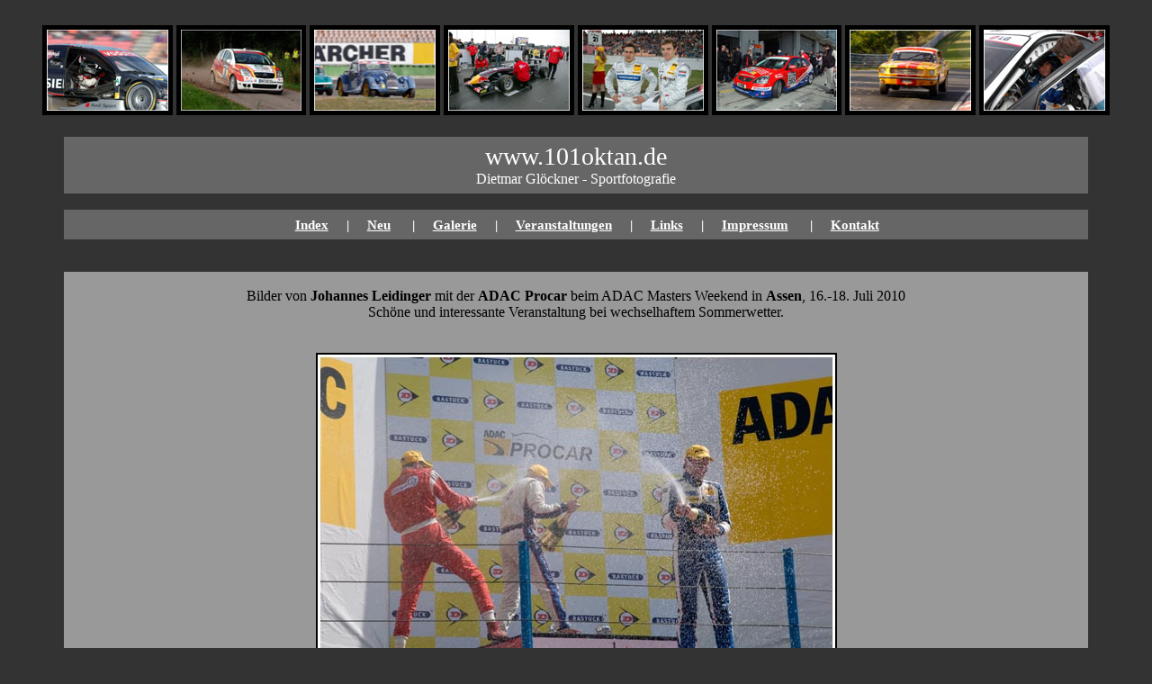

--- FILE ---
content_type: text/html
request_url: https://www.101oktan.de/Galerie/2010/GTM1007_JohannesL.html
body_size: 5084
content:
<!DOCTYPE html PUBLIC "-//W3C//DTD HTML 4.01//EN" "http://www.w3.org/TR/html4/strict.dtd">
<html lang="de"><head>



<meta content="text/html; charset=ISO-8859-1" http-equiv="content-type"><title>Johannes Leidinger - Assen 2010</title>

<meta content="Johannes Leidinger mit der ADAC Procar beim ADAC Masters Weekend in Assen. 16. - 18. Juli 2010" name="description">
<meta content="Johannes Leidinger - ADAC Procar" name="Dietmar Gloeckner"></head>
<body style="background-color: rgb(51, 51, 51);">
<div style="margin-left: 0%; background-color: rgb(51, 51, 51); text-align: center;"><a name="oben"></a><img style="border: 5px solid ; width: 135px; height: 90px;" alt="" src="../../Bilder/Thumb01.JPG" hspace="2" vspace="20"><img src="../../Bilder/Thumb02.JPG" alt="" style="border: 5px solid ; width: 134px; height: 90px;" hspace="2" vspace="20"><img src="../../Bilder/Thumb03.JPG" alt="" style="border: 5px solid ; width: 135px; height: 90px;" hspace="2" vspace="20"><img src="../../Bilder/Thumb04.JPG" alt="" style="border: 5px solid ; width: 135px; height: 90px;" hspace="2" vspace="20"><img src="../../Bilder/Thumb05.JPG" alt="" style="border: 5px solid ; width: 135px; height: 90px;" hspace="2" vspace="20"><img src="../../Bilder/Thumb06.JPG" alt="" style="border: 5px solid ; width: 134px; height: 90px;" hspace="2" vspace="20"><img src="../../Bilder/Thumb07.JPG" alt="" style="border: 5px solid ; width: 135px; height: 90px;" hspace="2" vspace="20"><img src="../../Bilder/Thumb08.JPG" alt="" style="border: 5px solid ; width: 135px; height: 90px;" hspace="2" vspace="20"></div>
<div style="text-align: center; margin-right: 5%; margin-left: 5%; padding-top: 0.5%; background-color: rgb(102, 102, 102); color: white;"><big><big><big>www.101oktan.de</big></big></big></div>
<div style="text-align: center; margin-right: 5%; margin-left: 5%; padding-bottom: 0.5%; background-color: rgb(102, 102, 102); color: white;">Dietmar
Glöckner - Sportfotografie</div>
<br>
<div style="padding-top: 0.5%; padding-bottom: 0.5%; margin-right: 5%; margin-left: 5%; background-color: rgb(102, 102, 102); text-align: center;">&nbsp;
<small>&nbsp;<strong style="margin-left: 10pt;"><font size="+1"><small><span style="color: rgb(255, 255, 255);"></span><a style="color: rgb(255, 255, 255);" href="../../index.html">Index</a><span style="color: rgb(255, 255, 255);"> &nbsp;&nbsp;
&nbsp;| &nbsp; &nbsp;&nbsp;</span><a style="color: rgb(255, 255, 255); text-decoration: underline;" href="../../Neu.html">Neu</a><span style="color: rgb(255, 255, 255);"><span style="text-decoration: underline;"></span>
&nbsp;&nbsp; &nbsp; |&nbsp;
&nbsp; &nbsp;</span><a style="color: rgb(255, 255, 255);" target="_top" href="../../Galerie.html">Galerie</a><span style="color: rgb(255, 255, 255);">
&nbsp;&nbsp; &nbsp;| &nbsp; &nbsp; </span><a style="color: rgb(255, 255, 255);" target="_top" href="../../Veranstaltungen.html">Veranstaltungen</a><span style="color: rgb(255, 255, 255);">
&nbsp;&nbsp; &nbsp;| &nbsp;&nbsp; &nbsp;</span><a style="color: rgb(255, 255, 255);" target="_top" href="../../Links.html">Links</a><span style="color: rgb(255, 255, 255);">
&nbsp;&nbsp; &nbsp;|&nbsp; &nbsp; &nbsp;</span><a style="color: rgb(255, 255, 255);" target="_top" href="../../Impressum.html">Impressum</a><span style="color: rgb(255, 255, 255);">&nbsp; &nbsp;
&nbsp; | &nbsp; &nbsp; </span><a style="color: rgb(255, 255, 255);" target="_top" href="../../Impressum.html">Kontakt</a></small></font></strong></small></div>
<br>
<br>
<div style="margin-right: 5%; margin-left: 5%; text-align: center; background-color: rgb(153, 153, 153);"><br>
Bilder von&nbsp;<span style="font-weight: bold;">Johannes
Leidinger</span>&nbsp;mit der <span style="font-weight: bold;">ADAC Procar</span> beim
ADAC&nbsp;Masters Weekend&nbsp;in
<span style="font-weight: bold;">Assen</span>,
16.-18. Juli&nbsp;2010<br>
Schöne und interessante Veranstaltung bei wechselhaftem Sommerwetter.<br>
<small><br>
</small>
<div><br>
<img style="border: 2px solid ; width: 575px; height: 385px;" alt="" src="GTM1007_JohannesL/GTM1007_JohannesL-PShark/GTM100718_6147bdaR_ProC_Sieger+Sekt_w569.jpg"><br>
<small>Andrii Kruglik, Florian Spengler und Johannes Leidinger<br>
Johannes Leidinger gewann das erste Rennen und wurde im zweiten
Rennen Dritter</small></div>
<div style="background-color: rgb(153, 153, 153);"><br>
<div style="margin-right: 5%; margin-left: 5%; background-color: transparent;"><br>
<div style="float: right; width: 50%; background-color: transparent;"><br>
<div style="margin-right: 5%;"><img style="border: 2px solid ; width: 376px; height: 252px;" alt="" src="GTM1007_JohannesL/GTM1007_JohannesL-PShark/GTM100716_5320bdaR_ProC%20FL_Johannes+Mech_w370.jpg" hspace="10" vspace="10"><br>
<small>Johannes Leidinger mit seinen Mechanikern</small><br>
</div>
</div>
<div style="float: right; width: 50%; background-color: transparent;"><br>
<div style="margin-left: 5%;"><img style="border: 2px solid ; width: 376px; height: 252px;" alt="" src="GTM1007_JohannesL/GTM1007_JohannesL-PShark/GTM100716_5321bR_ProC%20FL_07+Mech+Gr_w370.jpg" hspace="10" vspace="10"><br>
<small>07 BMW&nbsp;320si E90 mit Mechanikern</small><br>
</div>
</div>
<br>
<br>
<div style="background-color: transparent;">&nbsp;</div>
</div>
<br>
<div style="margin-right: 5%; margin-left: 5%; background-color: transparent;"><img style="border: 2px solid ; width: 376px; height: 253px;" alt="" src="GTM1007_JohannesL/GTM1007_JohannesL-PShark/GTM100717_5460baR_ProC%20VStFP2_Helm+Johannes+Robert_w370.jpg" hspace="10" vspace="10"><br>
<small>Johannes Leidinger mit Robert Weber im Vorstart zum Freien
Training</small></div>
<div style="margin-right: 5%; margin-left: 5%; background-color: transparent;">&nbsp;<br>
<div style="float: right; width: 50%; background-color: transparent;"><br>
<div style="margin-right: 5%;"><img style="border: 2px solid ; width: 253px; height: 376px;" alt="Johannes Leidinger" src="GTM1007_JohannesL/GTM1007_JohannesL-PShark/GTM100717_5453bdaR_ProC%20VStFP2_Johannes_w370.jpg" hspace="10" vspace="8"><br>
<small>Johannes Leidinger<br>
</small></div>
</div>
<div style="float: right; width: 50%; background-color: transparent;"><br>
<div style="margin-left: 5%;"><br>
<br>
<br>
<br>
<img style="border: 2px solid ; width: 376px; height: 253px;" alt="" src="GTM1007_JohannesL/GTM1007_JohannesL-PShark/GTM100717_5451bdaR_ProC%20VStFP2_07+Johannes_w370.jpg" hspace="10" vspace="10"><br>
<small>Johannes Leidinger am Vorstart zum Freien Training</small><br>
<br>
<br>
</div>
</div>
<br>
</div>
<div style="margin-right: 5%; margin-left: 5%; background-color: transparent;">&nbsp;<br>
<div style="float: right; width: 50%; background-color: transparent;"><br>
<div style="margin-right: 5%;"><img style="border: 2px solid ; width: 376px; height: 252px;" alt="" src="GTM1007_JohannesL/GTM1007_JohannesL-PShark/GTM100717_5466bR_ProC%20VStFP2_Johannes_w370.jpg" hspace="10" vspace="10"><br>
<small>Johannes ist optimistisch</small><br>
</div>
</div>
<div style="float: right; width: 50%; background-color: transparent;"><br>
<div style="margin-left: 5%;"><img style="border: 2px solid ; width: 376px; height: 253px;" alt="" src="GTM1007_JohannesL/GTM1007_JohannesL-PShark/GTM100717_5464baR_ProC%20VStFP2_Johannes+Robert_w370.jpg" hspace="10" vspace="10"><br>
<small>Johannes und Robert</small><br>
</div>
</div>
<br>
</div>
<div style="margin-right: 5%; margin-left: 5%; background-color: transparent;">&nbsp;<br>
<div style="float: right; width: 50%; background-color: transparent;"><br>
<div style="margin-right: 5%;"><img style="border: 2px solid ; width: 376px; height: 253px;" alt="Johannes Leidinger" src="GTM1007_JohannesL/GTM1007_JohannesL-PShark/GTM100717_1204bR_ProC%20Q_07_w370.jpg" hspace="10" vspace="10"><br>
<small>07 BMW&nbsp;320si E90</small><br>
</div>
</div>
<div style="float: right; width: 50%; background-color: transparent;"><br>
<div style="margin-left: 5%;"><img style="border: 2px solid ; width: 376px; height: 253px;" alt="Johannes Leidinger" src="GTM1007_JohannesL/GTM1007_JohannesL-PShark/GTM100717_1158bR_ProC%20Q_07+Gr_w370.jpg" hspace="10" vspace="10"><br>
<small>07 BMW&nbsp;320si E90</small><br>
</div>
</div>
<br>&nbsp;<br>
</div>
<br>
<div style="margin-right: 5%; margin-left: 5%; background-color: transparent;"><img style="border: 2px solid ; width: 376px; height: 253px;" alt="" src="GTM1007_JohannesL/GTM1007_JohannesL-PShark/GTM100717_5479baR_ProC%20BgFP2_07+Mech_w370.jpg" hspace="10" vspace="10"><br>
<small>Johannes Leidinger mit seinen Mechanikern in der Boxengasse</small><br>
</div>
<div style="margin-right: 5%; margin-left: 5%; background-color: transparent;">&nbsp;<br>
<div style="float: right; width: 50%; background-color: transparent;"><br>
<div style="margin-right: 5%;"><img style="border: 2px solid ; width: 252px; height: 376px;" alt="" src="GTM1007_JohannesL/GTM1007_JohannesL-PShark/GTM100717_5476bdaR_ProC%20BgFP2_Chris%20Schoening_w370.jpg" hspace="10" vspace="10"><br>
<small>Chris Schöning</small><br>
</div>
</div>
<div style="float: right; width: 50%; background-color: transparent;"><br>
<div style="margin-left: 5%;"><img style="border: 2px solid ; width: 252px; height: 376px;" alt="" src="GTM1007_JohannesL/GTM1007_JohannesL-PShark/GTM100717_5477bdaR_ProC%20BgFP2_Robert%20Weber_w370.jpg" hspace="10" vspace="10"><br>
<small>Robert Weber</small><br>
</div>
</div>
<br>
<br>

</div>
<div style="margin-right: 5%; margin-left: 5%; background-color: transparent;">&nbsp;<br>
<div style="float: right; width: 50%; background-color: transparent;"><br>
<div style="margin-right: 5%;"><img style="border: 2px solid ; width: 376px; height: 253px;" alt="" src="GTM1007_JohannesL/GTM1007_JohannesL-PShark/GTM100717_5483bR_ProC%20BgFP2_07+Mech-w370.jpg" hspace="10" vspace="10"><br>
<small>Es geht wieder zurück auf die Strecke</small><br>
</div>
</div>
<div style="float: right; width: 50%; background-color: transparent;"><br>
<div style="margin-left: 5%;"><img style="border: 2px solid ; width: 376px; height: 253px;" alt="" src="GTM1007_JohannesL/GTM1007_JohannesL-PShark/GTM100717_5481baR_ProC%20BgFP2_BoB%20Pilot_w370.jpg" hspace="10" vspace="10"><br>
<small>Bob ist cool! Wer ist BoB?</small><br>
</div>
</div>
<br>
<br>
<div style="background-color: transparent;">&nbsp;</div>
</div>
<br>
<div style="margin-right: 5%; margin-left: 5%; background-color: transparent;"><img style="border: 2px solid ; width: 376px; height: 253px;" alt="Johannes Leidinger" src="GTM1007_JohannesL/GTM1007_JohannesL-PShark/GTM100717_5484baR_ProC%20BgFP2_07_w370.jpg" hspace="10" vspace="10"><br>
<small>Und los ...</small></div>
<br>
<div style="margin-right: 5%; margin-left: 5%; background-color: transparent;"><br>
<img style="border: 2px solid ; width: 376px; height: 253px;" alt="Johannes Leidinger" src="GTM1007_JohannesL/GTM1007_JohannesL-PShark/GTM100717_1337baR_ProC%20Q_07%20BMW%20320si%20E90_w370.jpg" hspace="10" vspace="10"><br>
<small>07 BMW&nbsp;320si E90</small></div>
<br>
<div style="margin-right: 5%; margin-left: 5%; background-color: transparent;"><br>
<img style="border: 2px solid ; width: 376px; height: 253px;" alt="" src="GTM1007_JohannesL/GTM1007_JohannesL-PShark/GTM100717_5777baR_ProC%20FL_07+Mech_w370.jpg" hspace="10" vspace="10"><br>
<small>Das war es für heute</small></div>
<br><br>
<div style="margin-right: 5%; margin-left: 5%; background-color: transparent;"><br>
<img style="border: 2px solid ; width: 575px; height: 379px;" alt="" src="GTM1007_JohannesL/GTM1007_JohannesL-PShark/GTM100718_1796bdaR_ProC%20R1_Gruppe_w569.jpg" hspace="10" vspace="10"><br>
<small>Spitzengruppe Rennen 1<br>
Mehr Autos als Zuschauer. Die waren auf der Haupttribüne.</small></div>

<div style="margin-right: 5%; margin-left: 5%; background-color: transparent;"><br>
<div style="float: right; width: 50%; background-color: transparent;"><br>
<div style="margin-right: 5%;"><img style="border: 2px solid ; width: 376px; height: 253px;" alt="" src="GTM1007_JohannesL/GTM1007_JohannesL-PShark/GTM100718_6022bR_ProC%20FL_Johannes+kleiner%20Fan_w370.jpg" hspace="10" vspace="10"><br>
<small>Johannes Leidinger mit Fan</small><br>
</div></div>
<div style="float: right; width: 50%; background-color: transparent;"><br>
<div style="margin-left: 5%;"><img style="border: 2px solid ; width: 376px; height: 253px;" alt="" src="GTM1007_JohannesL/GTM1007_JohannesL-PShark/GTM100718_6020baR_ProC%20FL_07+Gr_w370.jpg" hspace="10" vspace="10"><br>
<small>Im Zelt bei Team Engstler</small><br>
</div></div>
<br>
<br>
<div><br></div>
</div>

<div style="margin-right: 5%; margin-left: 5%; background-color: transparent;">&nbsp;<br>
<div style="float: right; width: 50%; background-color: transparent;"><br>
<div style="margin-right: 5%;"><img style="border: 2px solid ; width: 376px; height: 253px;" alt="" src="GTM1007_JohannesL/GTM1007_JohannesL-PShark/GTM100718_6047baR_ProC%20StR1_Engstler%20Buben+Gridgirl_w370.jpg" hspace="10" vspace="10"><br>
<small>Engstler Buben mit Gridgirl<br>
Man muss nicht am Steuer sitzen um Spass zu haben&nbsp;<br>
</small></div></div>
<div style="float: right; width: 50%; background-color: transparent;"><br>
<div style="margin-left: 5%;"><img style="border: 2px solid ; width: 376px; height: 253px;" alt="" src="GTM1007_JohannesL/GTM1007_JohannesL-PShark/GTM100718_6034baR_ProC%20StR1_07+Mech_w370.jpg" hspace="10" vspace="10"><br>
<small>07 BMW 320si E90 in der Startaufstellung</small><br>
<br>
</div></div>
<br>
<br>
<div><br></div>
</div>

<div style="margin-right: 5%; margin-left: 5%; background-color: transparent;">&nbsp;<div style="float: right; width: 50%; background-color: transparent;"><br><div style="margin-right: 5%;">
<img style="border: 2px solid ; width: 376px; height: 252px;" alt="Johannes leidinger" src="GTM1007_JohannesL/GTM1007_JohannesL-PShark/GTM100718_1865bR_ProC%20R1_07+Gr_w370.jpg" hspace="10" vspace="10"><br>
<small>07 BMW&nbsp;320si E90</small><br>
</div></div>
<div style="float: right; width: 50%; background-color: transparent;"><br><div style="margin-left: 5%;">
<img style="border: 2px solid ; width: 376px; height: 253px;" alt="Johannes Leidinger" src="GTM1007_JohannesL/GTM1007_JohannesL-PShark/GTM100718_1864bR_ProC%20R1_07+Gr_w370.jpg" hspace="10" vspace="10"><br>
<small>07 BMW&nbsp;320si E90</small><br>
</div></div>
<br>
<br>
<div style="background-color: transparent;">&nbsp;</div>
</div>
<br>
<div style="margin-right: 5%; margin-left: 5%; background-color: transparent;"><img style="border: 2px solid ; width: 370px; height: 246px;" alt="Bastuck - Feel the sound" src="GTM1007_JohannesL/GTM1007_JohannesL-PShark/GTM100718_1892bR_ProC%20R1_07+Aufkleber_w370.jpg" hspace="10" vspace="10"><br>
<small>07 BMW&nbsp;320si E90</small></div>
<div style="margin-right: 5%; margin-left: 5%; background-color: transparent;">&nbsp;<br>
<div style="float: right; width: 50%; background-color: transparent;"><br>
<div style="margin-right: 5%;"><img style="border: 2px solid ; width: 376px; height: 252px;" alt="" src="GTM1007_JohannesL/GTM1007_JohannesL-PShark/GTM100718_6076bdaR_ProC%20Bg_Johannes+Mech_w370.jpg" hspace="10" vspace="10"><br>
<small>Johannes Leidinger mit seinen Mechanikern</small><br>
</div><br></div>
<div style="float: right; width: 50%; background-color: transparent;"><br>
<div style="margin-left: 5%;"><img style="border: 2px solid ; width: 376px; height: 253px;" alt="" src="GTM1007_JohannesL/GTM1007_JohannesL-PShark/GTM100718_6080bR_ProC%20Bg_07+Gr_w370.jpg" hspace="10" vspace="10"><br>
<small>In der Boxengassen zwischen den beiden Rennen</small><br>
</div><br></div>
<br>
<br>
<div style="background-color: transparent;">&nbsp;</div>
</div>

<div style="margin-right: 5%; margin-left: 5%; background-color: transparent;"><img style="border: 2px solid ; width: 376px; height: 253px;" alt="Johannes Leidinger" src="GTM1007_JohannesL/GTM1007_JohannesL-PShark/GTM100718_2031baR_ProC%20R2_07_w370.jpg" hspace="10" vspace="10"><br>
<small>07 BMW&nbsp;320si E90</small></div>

<div style="margin-right: 5%; margin-left: 5%; background-color: transparent;">&nbsp;<br>
<div style="float: right; width: 50%; background-color: transparent;"><br>
<div style="margin-right: 5%;"><img style="border: 2px solid ; width: 376px; height: 253px;" alt="Johannes Leidinger" src="GTM1007_JohannesL/GTM1007_JohannesL-PShark/GTM100718_2012bdaR_ProC%20R2_07+Gr_w370.jpg" hspace="10" vspace="10"><br>
<small>07 BMW&nbsp;320si E90 hart bedrängt</small><br>
</div></div>
<div style="float: right; width: 50%; background-color: transparent;"><br>
<div style="margin-left: 5%;"><img style="border: 2px solid ; width: 376px; height: 253px;" alt="Johannes Leidinger" src="GTM1007_JohannesL/GTM1007_JohannesL-PShark/GTM100718_2055baR_ProC%20R2_07+Gr_w370.jpg" hspace="10" vspace="10"><br>
<small>07 BMW&nbsp;320si E90 hart bedrängt</small><br>
</div></div>
<br>
<br>
<div><br></div>
</div>

<div style="margin-right: 5%; margin-left: 5%; background-color: transparent;">&nbsp;<br>
<div style="float: right; width: 50%; background-color: transparent;"><br>
<div style="margin-right: 5%;"><img style="border: 2px solid ; width: 376px; height: 253px;" alt="" src="GTM1007_JohannesL/GTM1007_JohannesL-PShark/GTM100718_6143bdaR_ProC_Sieger_w370.jpg" hspace="10" vspace="10"><br>
<small>Podium</small><br>
</div><br></div>
<div style="float: right; width: 50%; background-color: transparent;"><br>
<div style="margin-left: 5%;"><img style="border: 2px solid ; width: 376px; height: 253px;" alt="" src="GTM1007_JohannesL/GTM1007_JohannesL-PShark/GTM100718_6130baR_ProC_Team%20Engstler_w370.jpg" hspace="10" vspace="10"><br>
<small>Team Engstler bei der Siegerehrung</small><br>
</div><br></div>
<br>
<br>
<div style="background-color: transparent;">&nbsp;</div>
</div>
<br>
</div>
<br>
Bilder von&nbsp;<span style="font-weight: bold;">Johannes
Leidinger</span>&nbsp;mit der <span style="font-weight: bold;">ADAC Procar</span> beim
ADAC&nbsp;Masters Weekend&nbsp;in
<span style="font-weight: bold;">Assen</span>,
16.-18. Juli&nbsp;2010<br>
Schöne und interessante Veranstaltung bei wechselhaftem Sommerwetter.<br>
<small>- Kameras: Nikon D300 + Nikon 3.5-5.6/16-85
sowie Nikon D2x + Nikon 2.8/80-200 und Nikon 2.8/300 -</small><br>
<br>
</div>
<br>
<div style="margin-right: 75%; margin-left: 5%; background-color: rgb(153, 153, 153);"><small><a href="#oben">Nach oben - Zum
Seitenanfang</a></small></div>
<br>
<div style="margin-right: 5%; margin-left: 5%; background-color: silver;"><br>
<div style="margin-right: 5%; margin-left: 5%;">
<h2><small>Mit zwei Podestplätzen an die Tabellenspitze</small>
</h2>
<span class="highlight">Mit einem Sieg und einem dritten
Platz erfüllte Johannes Leidinger beim ADAC PROCAR Wochenende in Assen
(NL) alle Erwartungen und bescherte sich &#8211; punktgleich mit Teamkollege
Florian Spengler - die Tabellenführung. Schon in der kommenden Woche
geht der Rookie, der für das Liqui Moly Junior Team Engstler antritt,
erneut an den Start. Am Salzburgring, wo das fünfte von insgesamt acht
Rennwochenenden ausgetragen wird, will der 23-Jährige erneut aufs
Podium. </span><br>
<br>
Einen Einstand nach Maß nach der Sommerpause feierte Johannes Leidinger
am Wochenende auf dem TT-Circuit in Assen (NL). Offensichtlich haben
ihm die sechs Wochen ohne Rennen deutlich weniger ausgemacht als er
befürchtete. Bereits das erste freie Training am Freitag verlief
überraschend gut. &#8222;Ich habe mich gleich wieder wohl gefühlt und wusste,
dass wir das zweite freie Training nutzen können, um an den
Einstellungen zu arbeiten, damit wir bis zum Qualifying das perfekte
Set-Up finden&#8220;, so der 23-Jährige. <br>
<br>
Doch schon zu Beginn des zweiten Trainings zeigte sich, dass die
vorgenommenen Veränderungen nicht zu einer Verbesserung führten: &#8222;Es
war eher das Gegenteil &#8211; aber mein Team wusste gleich, was wir dann
machen mussten, damit das Auto und ich im Qualifying perfekt
harmonieren &#8211; da kann ich mich wirklich auf die Profis in unserem Team
verlassen&#8220;, weiß Leidinger, dem das auch promt im Qualifying am Samstag
noch einmal bestätigt wurde. Mit neuen Reifen und noch einmal
angepasstem Set-Up ging er auf die Strecke und sicherte sich Startplatz
3. &#8222;Mehr wäre auch nicht drin gewesen. Mein Auto ist nun einmal das
Schwerste im Feld. Das bringt Nachteile mit sich, die ich als Fahrer
nur bis zu einem bestimmten Grad ausgleichen kann.&#8220; <br>
<br>
Aus der zweiten Startreihe hinter seinen beiden Teamkollegen Hertner
und Spengler ging Leidinger dann am Sonntag in das erste Rennen und
dominierte, nachdem er an Hertner und Spengler, die in einen engen
Zweikampf verstrickt waren, vorbeigezogen war. &#8222;Da ich mir aber meines
schweren Standes bewusst war, habe ich für fünf Runden wirklich alles
gegeben, um einen ausreichend großen Abstand zwischen mich und die
beiden Duellanten zu bringen. So konnte ich als Erster über die
Ziellinie fahren&#8220;,fasst der BMW-Pilot zusammen. <br>
<br>
Im zweiten Rennen verlor Leidinger im Startduell gegen Spengler, hielt
aber seinen zweiten Platz bis in die letzte Runde. Dann musste er sich
Andrii Kruglyk beugen, der ihn kurz vor der Zieleinfahrt noch
überholte. &#8222;Wir hatten über mehrere Runden ein enges, aber stets faires
Duell. Ich habe bereits früher gemerkt, dass meine Reifen am Ende waren
und schon befürchtet, dass Kruglyk noch schneller an mir vorbei zieht&#8220;,
berichtet der Saarländer erleichtert im Ziel. Nun führt er nicht nur
die Gesamtwertung an, sondern liegt auch &#8211; wiederum punktgleich mit
Florian Spengler &#8211; an der Spitze der Rookie-Wertung. &#8222;Die Führung will
ich natürlich nicht wieder abgeben. Aber in Salzburg wird es schwierig.
Zu unserem sowieso schon hohen Basisgewicht, werden wieder 60 Kilo
Zusatzgewicht in meinem Auto liegen &#8211; und die merkt man vor allem auf
den Geraden am Salzburgring.&#8220; <br>
<br>
Die nächsten beiden Läufe finden bereits am kommenden Wochenende auf
dem Salzburgring im Rahmen der FIA ETCC (European Touring Car
Challenge) statt. (kb)<span style="font-size: 10pt; font-family: Arial;"><br>
<br>
Quelle: http://www.j-leidinger.de<br>
</span></div>
</div>
<br>
<div style="margin-right: 75%; margin-left: 5%; background-color: rgb(153, 153, 153);"><small><a href="#oben">Nach oben - Zum
Seitenanfang</a></small></div>
<br>
<div style="text-align: center; margin-right: 5%; margin-left: 5%; background-color: rgb(153, 153, 153);"><small>Alle
Rechte vorbehalten - All rights reserved - Copyright</small> ©<small>
Dietmar
Glöckner</small><br>
&nbsp;<a href="http://kompozer.net/" title="Document made with KompoZer"><img src="http://kompozer.sourceforge.net/images/kompozer_80x15.png" alt="Document made with KompoZer" border="0"></a><br>
&nbsp;<small>Die beste Darstellung der Seite erfolgt mit </small><br>
<img src="http://sfx-images.mozilla.org/affiliates/Buttons/Firefox3.5/110x32_best_blue.png" alt="Spread Firefox Affiliate Button" border="0"></div>
<br>
<div style="color: rgb(255, 204, 102); background-color: rgb(153, 153, 153);">div10
- leer lassen</div>
</body></html>